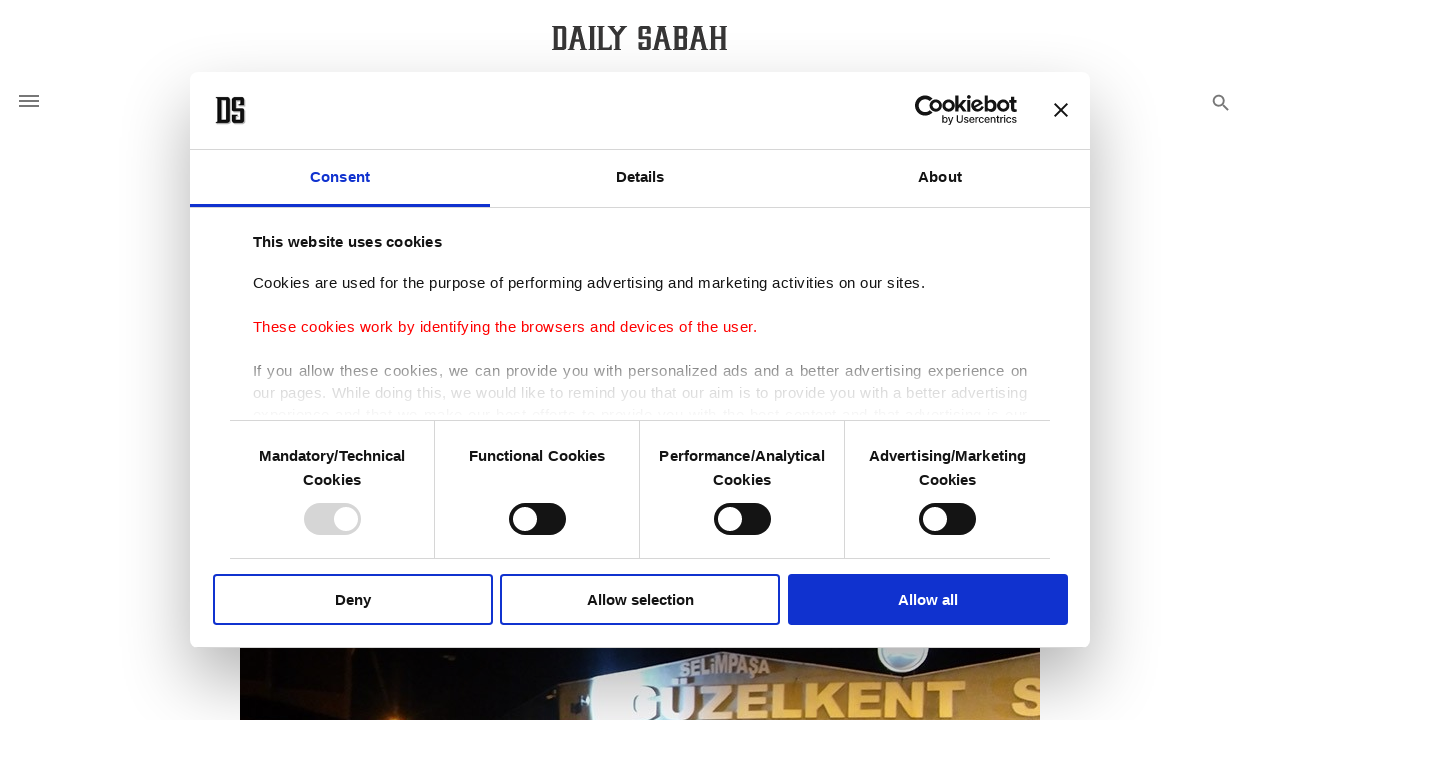

--- FILE ---
content_type: text/html; charset=UTF-8
request_url: https://www.dailysabah.com/article_count/113980
body_size: -86
content:
Article Id: 113980- Visit_count: 1</br>counter_mod: 10<br> mod: 1